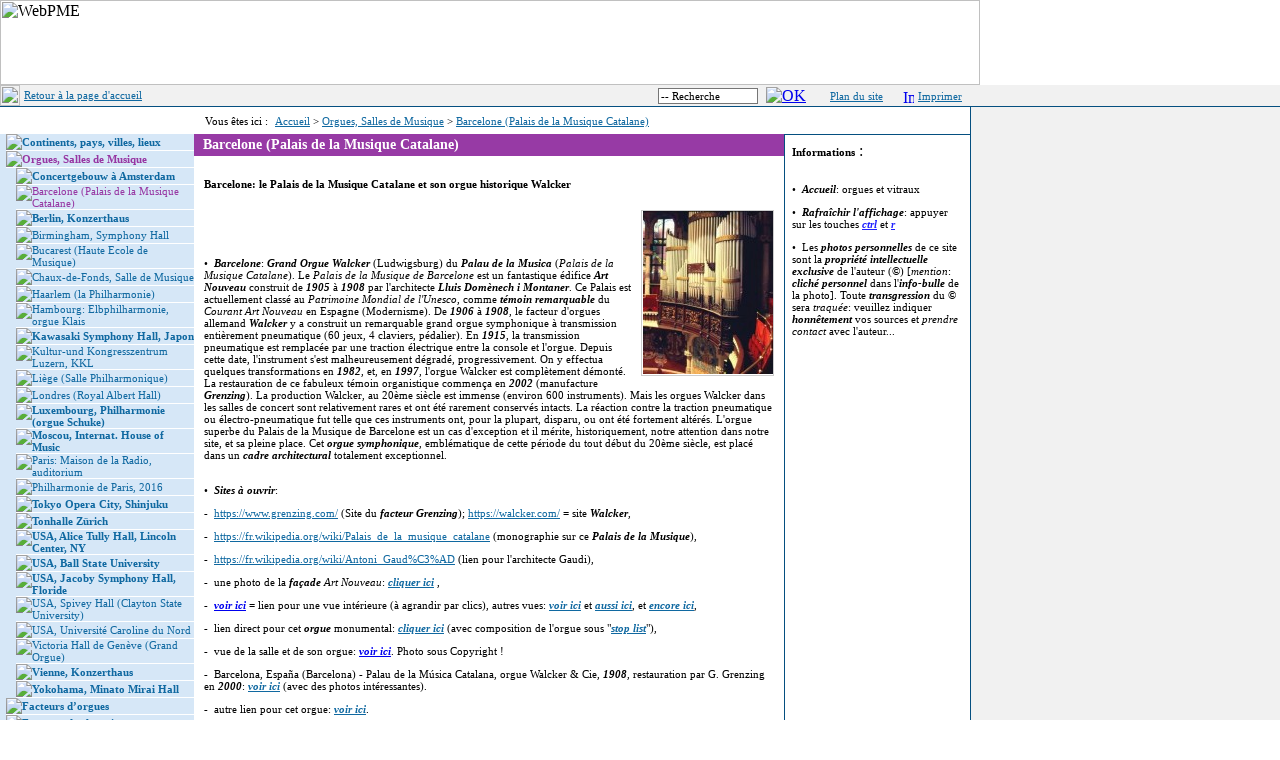

--- FILE ---
content_type: text/html
request_url: https://orgues-et-vitraux.ch/default.asp/2-0-2198-11-6-1/
body_size: 62619
content:

<html>
<head>
<title>Barcelone (Palais de la Musique Catalane) - Orgues, Salles de Musique - FR - orgues-et-vitraux</title>
<meta NAME="description" CONTENT="orgues et vitraux en Suisse et dans le monde vitraux suisses anciens contemporains. Site culturel et consacré aux claviers..
" />
<meta NAME="keywords" CONTENT="Europe, Espagne, Barcelone, orgue, Walcker, Grenzing, Palais, de, la, Musique, Orgues, Salles, monde, USA, Suisse, vitraux, clavecin, clavier, vitrail, art, culture, architecture, facture, intruments, de musique, église, temple, canton, de Neuchâtel, romande, allemande, Berne, Bâle, pays, européens" />
<meta NAME="abstract" CONTENT="orgues et vitraux en Suisse et dans le monde vitraux suisses anciens contemporains. Site culturel et consacré aux claviers..
" />
<meta NAME="language" CONTENT="fr-CH" />
<meta NAME="revisit-after" CONTENT="7 days" />
<meta NAME="date-revision-ddmmyyyy" CONTENT="21012026" />
<meta NAME="robots" CONTENT="" />
<meta NAME="rating" CONTENT="" />
<meta NAME="generator" CONTENT="Direct2Web - www.direct2web.ch">

	
	<SCRIPT TYPE="text/javascript" SRC='/d2w/scripts/d2wform.js'></SCRIPT>
	<SCRIPT TYPE="text/javascript" SRC="/d2w/scripts/filterlist.js"></SCRIPT>
	<SCRIPT TYPE="text/javascript" SRC="/d2w/scripts/highlighting.js"></SCRIPT>
	<SCRIPT TYPE="text/javascript" SRC="/d2w/scripts/spamprotected.js"></SCRIPT>
	<SCRIPT TYPE="text/javascript" SRC="/d2w/scripts/libbrowser.js"></SCRIPT>
   <SCRIPT TYPE="text/javascript" SRC="/d2w/scripts/jquery-1.4.2.min.js"></SCRIPT>
   <!-- SCRIPT TYPE="text/javascript" SRC="https://ajax.googleapis.com/ajax/libs/jquery/1.4.2/jquery.min.js"></SCRIPT -->
	<SCRIPT TYPE="text/javascript" SRC="/d2w/scripts/ajax_captcha.js"></SCRIPT>
<!-- blnUseContentLoader: False-->
	<SCRIPT TYPE="text/javascript" SRC="/d2w/Document/scripts/workflow.js.asp"></SCRIPT>
<link rel="stylesheet" href="/d2w/stylecss.asp" type="text/css">
<link rel="stylesheet" href="/d2w/stylecss_bc.asp" type="text/css">
<link rel="stylesheet" href="/d2w/Includes/ContentLoader/resetContentLoader.css" type="text/css">

<link rel="stylesheet" href="/style.css" type="text/css">
<meta http-equiv="Content-Type" content="text/html; charset=iso-8859-1">
<script language="JavaScript" type="text/JavaScript">
<!--
function MM_openBrWindow(theURL,winName,features) { //v2.0
  window.open(theURL,winName,features);
}

function MM_findObj(n, d) { //v4.01
  var p,i,x;  if(!d) d=document; if((p=n.indexOf("?"))>0&&parent.frames.length) {
    d=parent.frames[n.substring(p+1)].document; n=n.substring(0,p);}
  if(!(x=d[n])&&d.all) x=d.all[n]; for (i=0;!x&&i<d.forms.length;i++) x=d.forms[i][n];
  for(i=0;!x&&d.layers&&i<d.layers.length;i++) x=MM_findObj(n,d.layers[i].document);
  if(!x && d.getElementById) x=d.getElementById(n); return x;
}

function MM_setTextOfTextfield(objName,x,newText) { //v3.0
  var obj = MM_findObj(objName); if (obj) obj.value = newText;
}

function MM_swapImgRestore() { //v3.0
  var i,x,a=document.MM_sr; for(i=0;a&&i<a.length&&(x=a[i])&&x.oSrc;i++) x.src=x.oSrc;
}

function MM_preloadImages() { //v3.0
  var d=document; if(d.images){ if(!d.MM_p) d.MM_p=new Array();
    var i,j=d.MM_p.length,a=MM_preloadImages.arguments; for(i=0; i<a.length; i++)
    if (a[i].indexOf("#")!=0){ d.MM_p[j]=new Image; d.MM_p[j++].src=a[i];}}
}

function MM_swapImage() { //v3.0
  var i,j=0,x,a=MM_swapImage.arguments; document.MM_sr=new Array; for(i=0;i<(a.length-2);i+=3)
   if ((x=MM_findObj(a[i]))!=null){document.MM_sr[j++]=x; if(!x.oSrc) x.oSrc=x.src; x.src=a[i+2];}
}
//-->
</script>
<style type="text/css">
<!--
body {
	margin-left: 0px;
	margin-top: 0px;
	margin-right: 0px;
	margin-bottom: 0px;
}
-->
</style>
<script type="text/javascript">
var gaJsHost = (("https:" == document.location.protocol) ? "https://ssl." : "http://www.");
document.write(unescape("%3Cscript src='" + gaJsHost + "google-analytics.com/ga.js' type='text/javascript'%3E%3C/script%3E"));
</script>
<script async src="https://www.googletagmanager.com/gtag/js?id=G-37HG270Q3N"></script>
<script>
  window.dataLayer = window.dataLayer || [];
  function gtag(){dataLayer.push(arguments);}
  gtag('js', new Date());

  gtag('config', 'G-37HG270Q3N');
</script>
<script language="JavaScript1.2"> 

function ejs_nodroit() 
{ 
alert('Opération non autorisée'); 
return(false); 
} 

document.oncontextmenu = ejs_nodroit; 
</script>
</head>
<body onLoad="MM_preloadImages('/images/btn_ok_over.gif')">
  <table width="100%" border="0" cellspacing="0" cellpadding="0">
    <tr>
      <td height="80" background="/images/bandeau_suite.jpg"><img src="/images/bandeau.jpg" alt="WebPME" width="980" height="85" border="0" usemap="#Map"></td>
    </tr>
</table>
  <table width="100%" border="0" cellpadding="0" cellspacing="0">
    <form action="/d2w/doSearch.asp" method="post"> 
	<tr>
      <td width="615" height="21" align="left" valign="middle" class="cadre-Recherche">
        <img src="/images/spacer.gif" width="20" height="21" align="absmiddle">
        
        <a href="/" class="d2w-titre-5">Retour &agrave; la page d'accueil</a>
        </td>
      <td width="355" height="21" align="right" valign="middle" class="cadre-Recherche">
        <input type="HIDDEN" name="IdCategory" value="16">
        <input type="HIDDEN" name="IdModel" value="7">
        <input type="HIDDEN" name="IdStyle" value="6">
        <input type="HIDDEN" name="Depth" value="0">
        <input type="HIDDEN" name="Url" value="/default.asp">
        <input type="HIDDEN" name="IdVisibility" value="1">
        <input type="HIDDEN" name="Position" value="2">
      <input name="Query" type="text" class='d2w-forminput-4' onFocus="MM_setTextOfTextfield('Query','','')" value="-- Recherche" size="10" border="0">      
      <a href="javascript:document.forms[0].submit()" onMouseOut="MM_swapImgRestore()" onMouseOver="MM_swapImage('OK','','/images/btn_ok_over.gif',1)"><img name="OK" border="0" src="/images/btn_ok_off.gif" alt="OK" hspace="4" align="absmiddle"></a>&nbsp;&nbsp;&nbsp;&nbsp;&nbsp;<a href="/default.asp/2-11-16-0-8-6-0-2-1/" target='_self' class='d2w-titre-5'>Plan du site</a>&nbsp;&nbsp;&nbsp;&nbsp;&nbsp;<a href="javascript:MM_openBrWindow('/print.asp?d2w=2-0-2198-11-6-1','print','menubar=yes,scrollbars=yes,width=600,height=500')"><img src="/images/print.gif" alt="Imprimer" width="11" height="15" border="0" align="absmiddle" lowsrc="Imprimer"></a> <a href="javascript:MM_openBrWindow('/print.asp?d2w=2-0-2198-11-6-1','print','menubar=yes,scrollbars=yes,width=600,height=500')" class="d2w-titre-5">Imprimer</a>&nbsp;&nbsp;</td>
      <td align="right" valign="middle" class="cadre-Recherche">&nbsp;</td>
	</tr>
    </form>
</table>

  <table width="100%" border="0" cellspacing="0" cellpadding="0">
    <tr>
      <td><table width="100%" border="0" cellspacing="0" cellpadding="0">
          <tr>
            <td width="970"><table width="970" border="0" cellspacing="0" cellpadding="0">
                <tr>
                  <td width="205" height="27">&nbsp;</td>
                  <td width="765" height="27" align="left" valign="middle"> <span class='d2w-texte-2'>Vous &ecirc;tes ici :&nbsp;</span>
                      <!--position 0 :  Chemin -->
                      <a href='/' class='d2w-caption-4'>Accueil</a><font class='d2w-caption-4'> > </font><a href='/default.asp/2-0-3-11-6-1/' class='d2w-caption-4'>Orgues, Salles de Musique</a><font class='d2w-caption-4'> > </font><a href='/default.asp/2-0-2198-11-6-1/' class='d2w-caption2-4'>Barcelone (Palais de la Musique Catalane)</a>
                  </td>
                </tr>
              </table>
                <table width="970" border="0" cellspacing="0" cellpadding="0">
                  <tr>
                    <td width="195" align="left" valign="top" class="cadre-gauche">
                      <!--position 1 : Menu -->
                       
  <table cellspacing="0" cellpadding="0" width="194" bgcolor="#d6e7f7" border="0">
    <tbody>
      
<TR>
        
<TD class='d2w-texte-1'><img src="/images/spacer.gif" width="6" border="0" /></TD>

        
<TD class='d2w-texte-1' valign="top"><img src="/images/menu_bullet_close.gif" border="0" /></TD>

        
<TD class='d2w-texte-1' align="left" width="100%"><a href='/default.asp/2-0-2-11-6-1/' target='_self' class='d2w-CustomMenuDD-1'>Continents, pays, villes, lieux</a></TD>

      </TR>

      
<TR>
        
<TD class='d2w-texte-1'><img height="1" src="/images/spacer.gif" width="6" border="0" /></TD>

        
<TD class='d2w-texte-1' bgcolor="#ffffff"><img height="1" src="/images/spacer.gif" width="1" border="0" /></TD>

        
<TD class='d2w-texte-1' bgcolor="#ffffff"><img height="1" src="/images/spacer.gif" width="1" border="0" /></TD>

      </TR>

    </tbody>
  </table> 
  <table cellspacing="0" cellpadding="0" width="194" bgcolor="#d6e7f7" border="0">
    <tbody>
      
<TR>
        
<TD class='d2w-texte-1'><img src="/images/spacer.gif" width="6" border="0" /></TD>

        
<TD class='d2w-texte-1' valign="top"><img src="/images/menu_bullet_open.gif" border="0" /></TD>

        
<TD class='d2w-texte-1' align="left" width="100%"><a href='/default.asp/2-0-3-11-6-1/' target='_self' class='d2w-CustomMenuDA-1'>Orgues, Salles de Musique</a></TD>

      </TR>

      
<TR>
        
<TD class='d2w-texte-1'><img height="1" src="/images/spacer.gif" width="6" border="0" /></TD>

        
<TD class='d2w-texte-1' bgcolor="#ffffff"><img height="1" src="/images/spacer.gif" width="1" border="0" /></TD>

        
<TD class='d2w-texte-1' bgcolor="#ffffff"><img height="1" src="/images/spacer.gif" width="1" border="0" /></TD>

      </TR>

    </tbody>
  </table> 
  <table cellspacing="0" cellpadding="0" width="194" bgcolor="#d6e7f7" border="0">
    <tbody>
      
<TR>
        
<TD class='d2w-texte-1'><img src='/d2w/images/trans.gif' width='10' height='1' border='0'><img src="/images/spacer.gif" width="6" border="0" /></TD>

        
<TD class='d2w-texte-1' valign="top"><img src="/images/menu_bullet_close.gif" border="0" /></TD>

        
<TD class='d2w-texte-1' align="left" width="100%"><a href='/default.asp/2-0-1165-11-6-1/' target='_self' class='d2w-CustomMenuDD-1'>Concertgebouw &#224; Amsterdam</a></TD>

      </TR>

      
<TR>
        
<TD class='d2w-texte-1'><img height="1" src="/images/spacer.gif" width="6" border="0" /></TD>

        
<TD class='d2w-texte-1' bgcolor="#ffffff"><img height="1" src="/images/spacer.gif" width="1" border="0" /></TD>

        
<TD class='d2w-texte-1' bgcolor="#ffffff"><img height="1" src="/images/spacer.gif" width="1" border="0" /></TD>

      </TR>

    </tbody>
  </table> 
  <table cellspacing="0" cellpadding="0" width="194" bgcolor="#d6e7f7" border="0">
    <tbody>
      
<TR>
        
<TD class='d2w-texte-1'><img src='/d2w/images/trans.gif' width='10' height='1' border='0'><img src="/images/spacer.gif" width="6" border="0" /></TD>

        
<TD class='d2w-texte-1' valign="top"><img src="/images/tiret.gif" border="0" /></TD>

        
<TD class='d2w-texte-1' align="left" width="100%"><a href='/default.asp/2-0-2198-11-6-1/' target='_self' class='d2w-CustomMenuIA-1'>Barcelone (Palais de la Musique Catalane)</a></TD>

      </TR>

      
<TR>
        
<TD class='d2w-texte-1'><img height="1" src="/images/spacer.gif" width="6" border="0" /></TD>

        
<TD class='d2w-texte-1' bgcolor="#ffffff"><img height="1" src="/images/spacer.gif" width="1" border="0" /></TD>

        
<TD class='d2w-texte-1' bgcolor="#ffffff"><img height="1" src="/images/spacer.gif" width="1" border="0" /></TD>

      </TR>

    </tbody>
  </table> 
  <table cellspacing="0" cellpadding="0" width="194" bgcolor="#d6e7f7" border="0">
    <tbody>
      
<TR>
        
<TD class='d2w-texte-1'><img src='/d2w/images/trans.gif' width='10' height='1' border='0'><img src="/images/spacer.gif" width="6" border="0" /></TD>

        
<TD class='d2w-texte-1' valign="top"><img src="/images/menu_bullet_close.gif" border="0" /></TD>

        
<TD class='d2w-texte-1' align="left" width="100%"><a href='/default.asp/2-0-1137-11-6-1/' target='_self' class='d2w-CustomMenuDD-1'>Berlin, Konzerthaus</a></TD>

      </TR>

      
<TR>
        
<TD class='d2w-texte-1'><img height="1" src="/images/spacer.gif" width="6" border="0" /></TD>

        
<TD class='d2w-texte-1' bgcolor="#ffffff"><img height="1" src="/images/spacer.gif" width="1" border="0" /></TD>

        
<TD class='d2w-texte-1' bgcolor="#ffffff"><img height="1" src="/images/spacer.gif" width="1" border="0" /></TD>

      </TR>

    </tbody>
  </table> 
  <table cellspacing="0" cellpadding="0" width="194" bgcolor="#d6e7f7" border="0">
    <tbody>
      
<TR>
        
<TD class='d2w-texte-1'><img src='/d2w/images/trans.gif' width='10' height='1' border='0'><img src="/images/spacer.gif" width="6" border="0" /></TD>

        
<TD class='d2w-texte-1' valign="top"><img src="/images/tiret.gif" border="0" /></TD>

        
<TD class='d2w-texte-1' align="left" width="100%"><a href='/default.asp/2-0-2634-11-6-1/' target='_self' class='d2w-CustomMenuID-1'>Birmingham, Symphony Hall</a></TD>

      </TR>

      
<TR>
        
<TD class='d2w-texte-1'><img height="1" src="/images/spacer.gif" width="6" border="0" /></TD>

        
<TD class='d2w-texte-1' bgcolor="#ffffff"><img height="1" src="/images/spacer.gif" width="1" border="0" /></TD>

        
<TD class='d2w-texte-1' bgcolor="#ffffff"><img height="1" src="/images/spacer.gif" width="1" border="0" /></TD>

      </TR>

    </tbody>
  </table> 
  <table cellspacing="0" cellpadding="0" width="194" bgcolor="#d6e7f7" border="0">
    <tbody>
      
<TR>
        
<TD class='d2w-texte-1'><img src='/d2w/images/trans.gif' width='10' height='1' border='0'><img src="/images/spacer.gif" width="6" border="0" /></TD>

        
<TD class='d2w-texte-1' valign="top"><img src="/images/tiret.gif" border="0" /></TD>

        
<TD class='d2w-texte-1' align="left" width="100%"><a href='/default.asp/2-0-2652-11-6-1/' target='_self' class='d2w-CustomMenuID-1'>Bucarest (Haute Ecole de Musique)</a></TD>

      </TR>

      
<TR>
        
<TD class='d2w-texte-1'><img height="1" src="/images/spacer.gif" width="6" border="0" /></TD>

        
<TD class='d2w-texte-1' bgcolor="#ffffff"><img height="1" src="/images/spacer.gif" width="1" border="0" /></TD>

        
<TD class='d2w-texte-1' bgcolor="#ffffff"><img height="1" src="/images/spacer.gif" width="1" border="0" /></TD>

      </TR>

    </tbody>
  </table> 
  <table cellspacing="0" cellpadding="0" width="194" bgcolor="#d6e7f7" border="0">
    <tbody>
      
<TR>
        
<TD class='d2w-texte-1'><img src='/d2w/images/trans.gif' width='10' height='1' border='0'><img src="/images/spacer.gif" width="6" border="0" /></TD>

        
<TD class='d2w-texte-1' valign="top"><img src="/images/tiret.gif" border="0" /></TD>

        
<TD class='d2w-texte-1' align="left" width="100%"><a href='/default.asp/2-0-9-11-6-1/' target='_self' class='d2w-CustomMenuID-1'>Chaux-de-Fonds, Salle de Musique</a></TD>

      </TR>

      
<TR>
        
<TD class='d2w-texte-1'><img height="1" src="/images/spacer.gif" width="6" border="0" /></TD>

        
<TD class='d2w-texte-1' bgcolor="#ffffff"><img height="1" src="/images/spacer.gif" width="1" border="0" /></TD>

        
<TD class='d2w-texte-1' bgcolor="#ffffff"><img height="1" src="/images/spacer.gif" width="1" border="0" /></TD>

      </TR>

    </tbody>
  </table> 
  <table cellspacing="0" cellpadding="0" width="194" bgcolor="#d6e7f7" border="0">
    <tbody>
      
<TR>
        
<TD class='d2w-texte-1'><img src='/d2w/images/trans.gif' width='10' height='1' border='0'><img src="/images/spacer.gif" width="6" border="0" /></TD>

        
<TD class='d2w-texte-1' valign="top"><img src="/images/tiret.gif" border="0" /></TD>

        
<TD class='d2w-texte-1' align="left" width="100%"><a href='/default.asp/2-0-2252-11-6-1/' target='_self' class='d2w-CustomMenuID-1'>Haarlem (la Philharmonie)</a></TD>

      </TR>

      
<TR>
        
<TD class='d2w-texte-1'><img height="1" src="/images/spacer.gif" width="6" border="0" /></TD>

        
<TD class='d2w-texte-1' bgcolor="#ffffff"><img height="1" src="/images/spacer.gif" width="1" border="0" /></TD>

        
<TD class='d2w-texte-1' bgcolor="#ffffff"><img height="1" src="/images/spacer.gif" width="1" border="0" /></TD>

      </TR>

    </tbody>
  </table> 
  <table cellspacing="0" cellpadding="0" width="194" bgcolor="#d6e7f7" border="0">
    <tbody>
      
<TR>
        
<TD class='d2w-texte-1'><img src='/d2w/images/trans.gif' width='10' height='1' border='0'><img src="/images/spacer.gif" width="6" border="0" /></TD>

        
<TD class='d2w-texte-1' valign="top"><img src="/images/tiret.gif" border="0" /></TD>

        
<TD class='d2w-texte-1' align="left" width="100%"><a href='/default.asp/2-0-3710-11-6-1/' target='_self' class='d2w-CustomMenuID-1'>Hambourg: Elbphilharmonie, orgue Klais</a></TD>

      </TR>

      
<TR>
        
<TD class='d2w-texte-1'><img height="1" src="/images/spacer.gif" width="6" border="0" /></TD>

        
<TD class='d2w-texte-1' bgcolor="#ffffff"><img height="1" src="/images/spacer.gif" width="1" border="0" /></TD>

        
<TD class='d2w-texte-1' bgcolor="#ffffff"><img height="1" src="/images/spacer.gif" width="1" border="0" /></TD>

      </TR>

    </tbody>
  </table> 
  <table cellspacing="0" cellpadding="0" width="194" bgcolor="#d6e7f7" border="0">
    <tbody>
      
<TR>
        
<TD class='d2w-texte-1'><img src='/d2w/images/trans.gif' width='10' height='1' border='0'><img src="/images/spacer.gif" width="6" border="0" /></TD>

        
<TD class='d2w-texte-1' valign="top"><img src="/images/menu_bullet_close.gif" border="0" /></TD>

        
<TD class='d2w-texte-1' align="left" width="100%"><a href='/default.asp/2-0-1133-11-6-1/' target='_self' class='d2w-CustomMenuDD-1'>Kawasaki Symphony Hall, Japon</a></TD>

      </TR>

      
<TR>
        
<TD class='d2w-texte-1'><img height="1" src="/images/spacer.gif" width="6" border="0" /></TD>

        
<TD class='d2w-texte-1' bgcolor="#ffffff"><img height="1" src="/images/spacer.gif" width="1" border="0" /></TD>

        
<TD class='d2w-texte-1' bgcolor="#ffffff"><img height="1" src="/images/spacer.gif" width="1" border="0" /></TD>

      </TR>

    </tbody>
  </table> 
  <table cellspacing="0" cellpadding="0" width="194" bgcolor="#d6e7f7" border="0">
    <tbody>
      
<TR>
        
<TD class='d2w-texte-1'><img src='/d2w/images/trans.gif' width='10' height='1' border='0'><img src="/images/spacer.gif" width="6" border="0" /></TD>

        
<TD class='d2w-texte-1' valign="top"><img src="/images/tiret.gif" border="0" /></TD>

        
<TD class='d2w-texte-1' align="left" width="100%"><a href='/default.asp/2-0-3719-11-6-1/' target='_self' class='d2w-CustomMenuID-1'>Kultur-und Kongresszentrum Luzern, KKL</a></TD>

      </TR>

      
<TR>
        
<TD class='d2w-texte-1'><img height="1" src="/images/spacer.gif" width="6" border="0" /></TD>

        
<TD class='d2w-texte-1' bgcolor="#ffffff"><img height="1" src="/images/spacer.gif" width="1" border="0" /></TD>

        
<TD class='d2w-texte-1' bgcolor="#ffffff"><img height="1" src="/images/spacer.gif" width="1" border="0" /></TD>

      </TR>

    </tbody>
  </table> 
  <table cellspacing="0" cellpadding="0" width="194" bgcolor="#d6e7f7" border="0">
    <tbody>
      
<TR>
        
<TD class='d2w-texte-1'><img src='/d2w/images/trans.gif' width='10' height='1' border='0'><img src="/images/spacer.gif" width="6" border="0" /></TD>

        
<TD class='d2w-texte-1' valign="top"><img src="/images/tiret.gif" border="0" /></TD>

        
<TD class='d2w-texte-1' align="left" width="100%"><a href='/default.asp/2-0-2947-11-6-1/' target='_self' class='d2w-CustomMenuID-1'>Li&#232;ge (Salle Philharmonique)</a></TD>

      </TR>

      
<TR>
        
<TD class='d2w-texte-1'><img height="1" src="/images/spacer.gif" width="6" border="0" /></TD>

        
<TD class='d2w-texte-1' bgcolor="#ffffff"><img height="1" src="/images/spacer.gif" width="1" border="0" /></TD>

        
<TD class='d2w-texte-1' bgcolor="#ffffff"><img height="1" src="/images/spacer.gif" width="1" border="0" /></TD>

      </TR>

    </tbody>
  </table> 
  <table cellspacing="0" cellpadding="0" width="194" bgcolor="#d6e7f7" border="0">
    <tbody>
      
<TR>
        
<TD class='d2w-texte-1'><img src='/d2w/images/trans.gif' width='10' height='1' border='0'><img src="/images/spacer.gif" width="6" border="0" /></TD>

        
<TD class='d2w-texte-1' valign="top"><img src="/images/tiret.gif" border="0" /></TD>

        
<TD class='d2w-texte-1' align="left" width="100%"><a href='/default.asp/2-0-2653-11-6-1/' target='_self' class='d2w-CustomMenuID-1'>Londres (Royal Albert Hall)</a></TD>

      </TR>

      
<TR>
        
<TD class='d2w-texte-1'><img height="1" src="/images/spacer.gif" width="6" border="0" /></TD>

        
<TD class='d2w-texte-1' bgcolor="#ffffff"><img height="1" src="/images/spacer.gif" width="1" border="0" /></TD>

        
<TD class='d2w-texte-1' bgcolor="#ffffff"><img height="1" src="/images/spacer.gif" width="1" border="0" /></TD>

      </TR>

    </tbody>
  </table> 
  <table cellspacing="0" cellpadding="0" width="194" bgcolor="#d6e7f7" border="0">
    <tbody>
      
<TR>
        
<TD class='d2w-texte-1'><img src='/d2w/images/trans.gif' width='10' height='1' border='0'><img src="/images/spacer.gif" width="6" border="0" /></TD>

        
<TD class='d2w-texte-1' valign="top"><img src="/images/menu_bullet_close.gif" border="0" /></TD>

        
<TD class='d2w-texte-1' align="left" width="100%"><a href='/default.asp/2-0-1155-11-6-1/' target='_self' class='d2w-CustomMenuDD-1'>Luxembourg, Philharmonie (orgue Schuke)</a></TD>

      </TR>

      
<TR>
        
<TD class='d2w-texte-1'><img height="1" src="/images/spacer.gif" width="6" border="0" /></TD>

        
<TD class='d2w-texte-1' bgcolor="#ffffff"><img height="1" src="/images/spacer.gif" width="1" border="0" /></TD>

        
<TD class='d2w-texte-1' bgcolor="#ffffff"><img height="1" src="/images/spacer.gif" width="1" border="0" /></TD>

      </TR>

    </tbody>
  </table> 
  <table cellspacing="0" cellpadding="0" width="194" bgcolor="#d6e7f7" border="0">
    <tbody>
      
<TR>
        
<TD class='d2w-texte-1'><img src='/d2w/images/trans.gif' width='10' height='1' border='0'><img src="/images/spacer.gif" width="6" border="0" /></TD>

        
<TD class='d2w-texte-1' valign="top"><img src="/images/menu_bullet_close.gif" border="0" /></TD>

        
<TD class='d2w-texte-1' align="left" width="100%"><a href='/default.asp/2-0-1171-11-6-1/' target='_self' class='d2w-CustomMenuDD-1'>Moscou, Internat. House of Music</a></TD>

      </TR>

      
<TR>
        
<TD class='d2w-texte-1'><img height="1" src="/images/spacer.gif" width="6" border="0" /></TD>

        
<TD class='d2w-texte-1' bgcolor="#ffffff"><img height="1" src="/images/spacer.gif" width="1" border="0" /></TD>

        
<TD class='d2w-texte-1' bgcolor="#ffffff"><img height="1" src="/images/spacer.gif" width="1" border="0" /></TD>

      </TR>

    </tbody>
  </table> 
  <table cellspacing="0" cellpadding="0" width="194" bgcolor="#d6e7f7" border="0">
    <tbody>
      
<TR>
        
<TD class='d2w-texte-1'><img src='/d2w/images/trans.gif' width='10' height='1' border='0'><img src="/images/spacer.gif" width="6" border="0" /></TD>

        
<TD class='d2w-texte-1' valign="top"><img src="/images/tiret.gif" border="0" /></TD>

        
<TD class='d2w-texte-1' align="left" width="100%"><a href='/default.asp/2-0-3711-11-6-1/' target='_self' class='d2w-CustomMenuID-1'>Paris: Maison de la Radio, auditorium</a></TD>

      </TR>

      
<TR>
        
<TD class='d2w-texte-1'><img height="1" src="/images/spacer.gif" width="6" border="0" /></TD>

        
<TD class='d2w-texte-1' bgcolor="#ffffff"><img height="1" src="/images/spacer.gif" width="1" border="0" /></TD>

        
<TD class='d2w-texte-1' bgcolor="#ffffff"><img height="1" src="/images/spacer.gif" width="1" border="0" /></TD>

      </TR>

    </tbody>
  </table> 
  <table cellspacing="0" cellpadding="0" width="194" bgcolor="#d6e7f7" border="0">
    <tbody>
      
<TR>
        
<TD class='d2w-texte-1'><img src='/d2w/images/trans.gif' width='10' height='1' border='0'><img src="/images/spacer.gif" width="6" border="0" /></TD>

        
<TD class='d2w-texte-1' valign="top"><img src="/images/tiret.gif" border="0" /></TD>

        
<TD class='d2w-texte-1' align="left" width="100%"><a href='/default.asp/2-0-3704-11-6-1/' target='_self' class='d2w-CustomMenuID-1'>Philharmonie de Paris, 2016</a></TD>

      </TR>

      
<TR>
        
<TD class='d2w-texte-1'><img height="1" src="/images/spacer.gif" width="6" border="0" /></TD>

        
<TD class='d2w-texte-1' bgcolor="#ffffff"><img height="1" src="/images/spacer.gif" width="1" border="0" /></TD>

        
<TD class='d2w-texte-1' bgcolor="#ffffff"><img height="1" src="/images/spacer.gif" width="1" border="0" /></TD>

      </TR>

    </tbody>
  </table> 
  <table cellspacing="0" cellpadding="0" width="194" bgcolor="#d6e7f7" border="0">
    <tbody>
      
<TR>
        
<TD class='d2w-texte-1'><img src='/d2w/images/trans.gif' width='10' height='1' border='0'><img src="/images/spacer.gif" width="6" border="0" /></TD>

        
<TD class='d2w-texte-1' valign="top"><img src="/images/menu_bullet_close.gif" border="0" /></TD>

        
<TD class='d2w-texte-1' align="left" width="100%"><a href='/default.asp/2-0-1151-11-6-1/' target='_self' class='d2w-CustomMenuDD-1'>Tokyo Opera City, Shinjuku</a></TD>

      </TR>

      
<TR>
        
<TD class='d2w-texte-1'><img height="1" src="/images/spacer.gif" width="6" border="0" /></TD>

        
<TD class='d2w-texte-1' bgcolor="#ffffff"><img height="1" src="/images/spacer.gif" width="1" border="0" /></TD>

        
<TD class='d2w-texte-1' bgcolor="#ffffff"><img height="1" src="/images/spacer.gif" width="1" border="0" /></TD>

      </TR>

    </tbody>
  </table> 
  <table cellspacing="0" cellpadding="0" width="194" bgcolor="#d6e7f7" border="0">
    <tbody>
      
<TR>
        
<TD class='d2w-texte-1'><img src='/d2w/images/trans.gif' width='10' height='1' border='0'><img src="/images/spacer.gif" width="6" border="0" /></TD>

        
<TD class='d2w-texte-1' valign="top"><img src="/images/menu_bullet_close.gif" border="0" /></TD>

        
<TD class='d2w-texte-1' align="left" width="100%"><a href='/default.asp/2-0-10-6-6-1/' target='_self' class='d2w-CustomMenuDD-1'>Tonhalle Z&#252;rich</a></TD>

      </TR>

      
<TR>
        
<TD class='d2w-texte-1'><img height="1" src="/images/spacer.gif" width="6" border="0" /></TD>

        
<TD class='d2w-texte-1' bgcolor="#ffffff"><img height="1" src="/images/spacer.gif" width="1" border="0" /></TD>

        
<TD class='d2w-texte-1' bgcolor="#ffffff"><img height="1" src="/images/spacer.gif" width="1" border="0" /></TD>

      </TR>

    </tbody>
  </table> 
  <table cellspacing="0" cellpadding="0" width="194" bgcolor="#d6e7f7" border="0">
    <tbody>
      
<TR>
        
<TD class='d2w-texte-1'><img src='/d2w/images/trans.gif' width='10' height='1' border='0'><img src="/images/spacer.gif" width="6" border="0" /></TD>

        
<TD class='d2w-texte-1' valign="top"><img src="/images/menu_bullet_close.gif" border="0" /></TD>

        
<TD class='d2w-texte-1' align="left" width="100%"><a href='/default.asp/2-0-1144-11-6-1/' target='_self' class='d2w-CustomMenuDD-1'>USA, Alice Tully Hall, Lincoln Center, NY</a></TD>

      </TR>

      
<TR>
        
<TD class='d2w-texte-1'><img height="1" src="/images/spacer.gif" width="6" border="0" /></TD>

        
<TD class='d2w-texte-1' bgcolor="#ffffff"><img height="1" src="/images/spacer.gif" width="1" border="0" /></TD>

        
<TD class='d2w-texte-1' bgcolor="#ffffff"><img height="1" src="/images/spacer.gif" width="1" border="0" /></TD>

      </TR>

    </tbody>
  </table> 
  <table cellspacing="0" cellpadding="0" width="194" bgcolor="#d6e7f7" border="0">
    <tbody>
      
<TR>
        
<TD class='d2w-texte-1'><img src='/d2w/images/trans.gif' width='10' height='1' border='0'><img src="/images/spacer.gif" width="6" border="0" /></TD>

        
<TD class='d2w-texte-1' valign="top"><img src="/images/menu_bullet_close.gif" border="0" /></TD>

        
<TD class='d2w-texte-1' align="left" width="100%"><a href='/default.asp/2-0-1173-11-6-1/' target='_self' class='d2w-CustomMenuDD-1'>USA, Ball State University</a></TD>

      </TR>

      
<TR>
        
<TD class='d2w-texte-1'><img height="1" src="/images/spacer.gif" width="6" border="0" /></TD>

        
<TD class='d2w-texte-1' bgcolor="#ffffff"><img height="1" src="/images/spacer.gif" width="1" border="0" /></TD>

        
<TD class='d2w-texte-1' bgcolor="#ffffff"><img height="1" src="/images/spacer.gif" width="1" border="0" /></TD>

      </TR>

    </tbody>
  </table> 
  <table cellspacing="0" cellpadding="0" width="194" bgcolor="#d6e7f7" border="0">
    <tbody>
      
<TR>
        
<TD class='d2w-texte-1'><img src='/d2w/images/trans.gif' width='10' height='1' border='0'><img src="/images/spacer.gif" width="6" border="0" /></TD>

        
<TD class='d2w-texte-1' valign="top"><img src="/images/menu_bullet_close.gif" border="0" /></TD>

        
<TD class='d2w-texte-1' align="left" width="100%"><a href='/default.asp/2-0-1142-11-6-1/' target='_self' class='d2w-CustomMenuDD-1'>USA, Jacoby Symphony Hall, Floride</a></TD>

      </TR>

      
<TR>
        
<TD class='d2w-texte-1'><img height="1" src="/images/spacer.gif" width="6" border="0" /></TD>

        
<TD class='d2w-texte-1' bgcolor="#ffffff"><img height="1" src="/images/spacer.gif" width="1" border="0" /></TD>

        
<TD class='d2w-texte-1' bgcolor="#ffffff"><img height="1" src="/images/spacer.gif" width="1" border="0" /></TD>

      </TR>

    </tbody>
  </table> 
  <table cellspacing="0" cellpadding="0" width="194" bgcolor="#d6e7f7" border="0">
    <tbody>
      
<TR>
        
<TD class='d2w-texte-1'><img src='/d2w/images/trans.gif' width='10' height='1' border='0'><img src="/images/spacer.gif" width="6" border="0" /></TD>

        
<TD class='d2w-texte-1' valign="top"><img src="/images/tiret.gif" border="0" /></TD>

        
<TD class='d2w-texte-1' align="left" width="100%"><a href='/default.asp/2-0-2391-11-6-1/' target='_self' class='d2w-CustomMenuID-1'>USA, Spivey Hall (Clayton State University)</a></TD>

      </TR>

      
<TR>
        
<TD class='d2w-texte-1'><img height="1" src="/images/spacer.gif" width="6" border="0" /></TD>

        
<TD class='d2w-texte-1' bgcolor="#ffffff"><img height="1" src="/images/spacer.gif" width="1" border="0" /></TD>

        
<TD class='d2w-texte-1' bgcolor="#ffffff"><img height="1" src="/images/spacer.gif" width="1" border="0" /></TD>

      </TR>

    </tbody>
  </table> 
  <table cellspacing="0" cellpadding="0" width="194" bgcolor="#d6e7f7" border="0">
    <tbody>
      
<TR>
        
<TD class='d2w-texte-1'><img src='/d2w/images/trans.gif' width='10' height='1' border='0'><img src="/images/spacer.gif" width="6" border="0" /></TD>

        
<TD class='d2w-texte-1' valign="top"><img src="/images/tiret.gif" border="0" /></TD>

        
<TD class='d2w-texte-1' align="left" width="100%"><a href='/default.asp/2-0-1150-11-6-1/' target='_self' class='d2w-CustomMenuID-1'>USA, Universit&#233; Caroline du Nord</a></TD>

      </TR>

      
<TR>
        
<TD class='d2w-texte-1'><img height="1" src="/images/spacer.gif" width="6" border="0" /></TD>

        
<TD class='d2w-texte-1' bgcolor="#ffffff"><img height="1" src="/images/spacer.gif" width="1" border="0" /></TD>

        
<TD class='d2w-texte-1' bgcolor="#ffffff"><img height="1" src="/images/spacer.gif" width="1" border="0" /></TD>

      </TR>

    </tbody>
  </table> 
  <table cellspacing="0" cellpadding="0" width="194" bgcolor="#d6e7f7" border="0">
    <tbody>
      
<TR>
        
<TD class='d2w-texte-1'><img src='/d2w/images/trans.gif' width='10' height='1' border='0'><img src="/images/spacer.gif" width="6" border="0" /></TD>

        
<TD class='d2w-texte-1' valign="top"><img src="/images/tiret.gif" border="0" /></TD>

        
<TD class='d2w-texte-1' align="left" width="100%"><a href='/default.asp/2-0-2248-11-6-1/' target='_self' class='d2w-CustomMenuID-1'>Victoria Hall de Gen&#232;ve (Grand Orgue)</a></TD>

      </TR>

      
<TR>
        
<TD class='d2w-texte-1'><img height="1" src="/images/spacer.gif" width="6" border="0" /></TD>

        
<TD class='d2w-texte-1' bgcolor="#ffffff"><img height="1" src="/images/spacer.gif" width="1" border="0" /></TD>

        
<TD class='d2w-texte-1' bgcolor="#ffffff"><img height="1" src="/images/spacer.gif" width="1" border="0" /></TD>

      </TR>

    </tbody>
  </table> 
  <table cellspacing="0" cellpadding="0" width="194" bgcolor="#d6e7f7" border="0">
    <tbody>
      
<TR>
        
<TD class='d2w-texte-1'><img src='/d2w/images/trans.gif' width='10' height='1' border='0'><img src="/images/spacer.gif" width="6" border="0" /></TD>

        
<TD class='d2w-texte-1' valign="top"><img src="/images/menu_bullet_close.gif" border="0" /></TD>

        
<TD class='d2w-texte-1' align="left" width="100%"><a href='/default.asp/2-0-1125-11-6-1/' target='_self' class='d2w-CustomMenuDD-1'>Vienne, Konzerthaus</a></TD>

      </TR>

      
<TR>
        
<TD class='d2w-texte-1'><img height="1" src="/images/spacer.gif" width="6" border="0" /></TD>

        
<TD class='d2w-texte-1' bgcolor="#ffffff"><img height="1" src="/images/spacer.gif" width="1" border="0" /></TD>

        
<TD class='d2w-texte-1' bgcolor="#ffffff"><img height="1" src="/images/spacer.gif" width="1" border="0" /></TD>

      </TR>

    </tbody>
  </table> 
  <table cellspacing="0" cellpadding="0" width="194" bgcolor="#d6e7f7" border="0">
    <tbody>
      
<TR>
        
<TD class='d2w-texte-1'><img src='/d2w/images/trans.gif' width='10' height='1' border='0'><img src="/images/spacer.gif" width="6" border="0" /></TD>

        
<TD class='d2w-texte-1' valign="top"><img src="/images/menu_bullet_close.gif" border="0" /></TD>

        
<TD class='d2w-texte-1' align="left" width="100%"><a href='/default.asp/2-0-1139-11-6-1/' target='_self' class='d2w-CustomMenuDD-1'>Yokohama, Minato Mirai Hall</a></TD>

      </TR>

      
<TR>
        
<TD class='d2w-texte-1'><img height="1" src="/images/spacer.gif" width="6" border="0" /></TD>

        
<TD class='d2w-texte-1' bgcolor="#ffffff"><img height="1" src="/images/spacer.gif" width="1" border="0" /></TD>

        
<TD class='d2w-texte-1' bgcolor="#ffffff"><img height="1" src="/images/spacer.gif" width="1" border="0" /></TD>

      </TR>

    </tbody>
  </table> 
  <table cellspacing="0" cellpadding="0" width="194" bgcolor="#d6e7f7" border="0">
    <tbody>
      
<TR>
        
<TD class='d2w-texte-1'><img src="/images/spacer.gif" width="6" border="0" /></TD>

        
<TD class='d2w-texte-1' valign="top"><img src="/images/menu_bullet_close.gif" border="0" /></TD>

        
<TD class='d2w-texte-1' align="left" width="100%"><a href='/default.asp/2-0-4-11-6-1/' target='_self' class='d2w-CustomMenuDD-1'>Facteurs d&#146;orgues</a></TD>

      </TR>

      
<TR>
        
<TD class='d2w-texte-1'><img height="1" src="/images/spacer.gif" width="6" border="0" /></TD>

        
<TD class='d2w-texte-1' bgcolor="#ffffff"><img height="1" src="/images/spacer.gif" width="1" border="0" /></TD>

        
<TD class='d2w-texte-1' bgcolor="#ffffff"><img height="1" src="/images/spacer.gif" width="1" border="0" /></TD>

      </TR>

    </tbody>
  </table> 
  <table cellspacing="0" cellpadding="0" width="194" bgcolor="#d6e7f7" border="0">
    <tbody>
      
<TR>
        
<TD class='d2w-texte-1'><img src="/images/spacer.gif" width="6" border="0" /></TD>

        
<TD class='d2w-texte-1' valign="top"><img src="/images/menu_bullet_close.gif" border="0" /></TD>

        
<TD class='d2w-texte-1' align="left" width="100%"><a href='/default.asp/2-0-5-11-6-1/' target='_self' class='d2w-CustomMenuDD-1'>Facteurs de clavecins</a></TD>

      </TR>

      
<TR>
        
<TD class='d2w-texte-1'><img height="1" src="/images/spacer.gif" width="6" border="0" /></TD>

        
<TD class='d2w-texte-1' bgcolor="#ffffff"><img height="1" src="/images/spacer.gif" width="1" border="0" /></TD>

        
<TD class='d2w-texte-1' bgcolor="#ffffff"><img height="1" src="/images/spacer.gif" width="1" border="0" /></TD>

      </TR>

    </tbody>
  </table> 
  <table cellspacing="0" cellpadding="0" width="194" bgcolor="#d6e7f7" border="0">
    <tbody>
      
<TR>
        
<TD class='d2w-texte-1'><img src="/images/spacer.gif" width="6" border="0" /></TD>

        
<TD class='d2w-texte-1' valign="top"><img src="/images/menu_bullet_close.gif" border="0" /></TD>

        
<TD class='d2w-texte-1' align="left" width="100%"><a href='/default.asp/2-0-6-11-6-1/' target='_self' class='d2w-CustomMenuDD-1'>Compositeurs (orgue)</a></TD>

      </TR>

      
<TR>
        
<TD class='d2w-texte-1'><img height="1" src="/images/spacer.gif" width="6" border="0" /></TD>

        
<TD class='d2w-texte-1' bgcolor="#ffffff"><img height="1" src="/images/spacer.gif" width="1" border="0" /></TD>

        
<TD class='d2w-texte-1' bgcolor="#ffffff"><img height="1" src="/images/spacer.gif" width="1" border="0" /></TD>

      </TR>

    </tbody>
  </table> 
  <table cellspacing="0" cellpadding="0" width="194" bgcolor="#d6e7f7" border="0">
    <tbody>
      
<TR>
        
<TD class='d2w-texte-1'><img src="/images/spacer.gif" width="6" border="0" /></TD>

        
<TD class='d2w-texte-1' valign="top"><img src="/images/menu_bullet_close.gif" border="0" /></TD>

        
<TD class='d2w-texte-1' align="left" width="100%"><a href='/default.asp/2-0-2029-11-6-1/' target='_self' class='d2w-CustomMenuDD-1'>Compositeurs (divers)</a></TD>

      </TR>

      
<TR>
        
<TD class='d2w-texte-1'><img height="1" src="/images/spacer.gif" width="6" border="0" /></TD>

        
<TD class='d2w-texte-1' bgcolor="#ffffff"><img height="1" src="/images/spacer.gif" width="1" border="0" /></TD>

        
<TD class='d2w-texte-1' bgcolor="#ffffff"><img height="1" src="/images/spacer.gif" width="1" border="0" /></TD>

      </TR>

    </tbody>
  </table> 
  <table cellspacing="0" cellpadding="0" width="194" bgcolor="#d6e7f7" border="0">
    <tbody>
      
<TR>
        
<TD class='d2w-texte-1'><img src="/images/spacer.gif" width="6" border="0" /></TD>

        
<TD class='d2w-texte-1' valign="top"><img src="/images/menu_bullet_close.gif" border="0" /></TD>

        
<TD class='d2w-texte-1' align="left" width="100%"><a href='/default.asp/2-0-7-11-6-1/' target='_self' class='d2w-CustomMenuDD-1'>Clavecins</a></TD>

      </TR>

      
<TR>
        
<TD class='d2w-texte-1'><img height="1" src="/images/spacer.gif" width="6" border="0" /></TD>

        
<TD class='d2w-texte-1' bgcolor="#ffffff"><img height="1" src="/images/spacer.gif" width="1" border="0" /></TD>

        
<TD class='d2w-texte-1' bgcolor="#ffffff"><img height="1" src="/images/spacer.gif" width="1" border="0" /></TD>

      </TR>

    </tbody>
  </table> 
  <table cellspacing="0" cellpadding="0" width="194" bgcolor="#d6e7f7" border="0">
    <tbody>
      
<TR>
        
<TD class='d2w-texte-1'><img src="/images/spacer.gif" width="6" border="0" /></TD>

        
<TD class='d2w-texte-1' valign="top"><img src="/images/menu_bullet_close.gif" border="0" /></TD>

        
<TD class='d2w-texte-1' align="left" width="100%"><a href='/default.asp/2-0-108-11-6-1/' target='_self' class='d2w-CustomMenuDD-1'>Orgues</a></TD>

      </TR>

      
<TR>
        
<TD class='d2w-texte-1'><img height="1" src="/images/spacer.gif" width="6" border="0" /></TD>

        
<TD class='d2w-texte-1' bgcolor="#ffffff"><img height="1" src="/images/spacer.gif" width="1" border="0" /></TD>

        
<TD class='d2w-texte-1' bgcolor="#ffffff"><img height="1" src="/images/spacer.gif" width="1" border="0" /></TD>

      </TR>

    </tbody>
  </table> 
  <table cellspacing="0" cellpadding="0" width="194" bgcolor="#d6e7f7" border="0">
    <tbody>
      
<TR>
        
<TD class='d2w-texte-1'><img src="/images/spacer.gif" width="6" border="0" /></TD>

        
<TD class='d2w-texte-1' valign="top"><img src="/images/menu_bullet_close.gif" border="0" /></TD>

        
<TD class='d2w-texte-1' align="left" width="100%"><a href='/default.asp/2-0-112-11-6-1/' target='_self' class='d2w-CustomMenuDD-1'>Autres instruments</a></TD>

      </TR>

      
<TR>
        
<TD class='d2w-texte-1'><img height="1" src="/images/spacer.gif" width="6" border="0" /></TD>

        
<TD class='d2w-texte-1' bgcolor="#ffffff"><img height="1" src="/images/spacer.gif" width="1" border="0" /></TD>

        
<TD class='d2w-texte-1' bgcolor="#ffffff"><img height="1" src="/images/spacer.gif" width="1" border="0" /></TD>

      </TR>

    </tbody>
  </table> 
  <table cellspacing="0" cellpadding="0" width="194" bgcolor="#d6e7f7" border="0">
    <tbody>
      
<TR>
        
<TD class='d2w-texte-1'><img src="/images/spacer.gif" width="6" border="0" /></TD>

        
<TD class='d2w-texte-1' valign="top"><img src="/images/menu_bullet_close.gif" border="0" /></TD>

        
<TD class='d2w-texte-1' align="left" width="100%"><a href='/default.asp/2-0-115-11-6-1/' target='_self' class='d2w-CustomMenuDD-1'>Musique (terminologie)</a></TD>

      </TR>

      
<TR>
        
<TD class='d2w-texte-1'><img height="1" src="/images/spacer.gif" width="6" border="0" /></TD>

        
<TD class='d2w-texte-1' bgcolor="#ffffff"><img height="1" src="/images/spacer.gif" width="1" border="0" /></TD>

        
<TD class='d2w-texte-1' bgcolor="#ffffff"><img height="1" src="/images/spacer.gif" width="1" border="0" /></TD>

      </TR>

    </tbody>
  </table> 
  <table cellspacing="0" cellpadding="0" width="194" bgcolor="#d6e7f7" border="0">
    <tbody>
      
<TR>
        
<TD class='d2w-texte-1'><img src="/images/spacer.gif" width="6" border="0" /></TD>

        
<TD class='d2w-texte-1' valign="top"><img src="/images/menu_bullet_close.gif" border="0" /></TD>

        
<TD class='d2w-texte-1' align="left" width="100%"><a href='/default.asp/2-0-118-11-6-1/' target='_self' class='d2w-CustomMenuDD-1'>Architecture locale (Chaux-de-Fonds, et environs)</a></TD>

      </TR>

      
<TR>
        
<TD class='d2w-texte-1'><img height="1" src="/images/spacer.gif" width="6" border="0" /></TD>

        
<TD class='d2w-texte-1' bgcolor="#ffffff"><img height="1" src="/images/spacer.gif" width="1" border="0" /></TD>

        
<TD class='d2w-texte-1' bgcolor="#ffffff"><img height="1" src="/images/spacer.gif" width="1" border="0" /></TD>

      </TR>

    </tbody>
  </table> 
  <table cellspacing="0" cellpadding="0" width="194" bgcolor="#d6e7f7" border="0">
    <tbody>
      
<TR>
        
<TD class='d2w-texte-1'><img src="/images/spacer.gif" width="6" border="0" /></TD>

        
<TD class='d2w-texte-1' valign="top"><img src="/images/menu_bullet_close.gif" border="0" /></TD>

        
<TD class='d2w-texte-1' align="left" width="100%"><a href='/default.asp/2-0-129-11-6-1/' target='_self' class='d2w-CustomMenuDD-1'>Art du Vitrail</a></TD>

      </TR>

      
<TR>
        
<TD class='d2w-texte-1'><img height="1" src="/images/spacer.gif" width="6" border="0" /></TD>

        
<TD class='d2w-texte-1' bgcolor="#ffffff"><img height="1" src="/images/spacer.gif" width="1" border="0" /></TD>

        
<TD class='d2w-texte-1' bgcolor="#ffffff"><img height="1" src="/images/spacer.gif" width="1" border="0" /></TD>

      </TR>

    </tbody>
  </table> 
  <table cellspacing="0" cellpadding="0" width="194" bgcolor="#d6e7f7" border="0">
    <tbody>
      
<TR>
        
<TD class='d2w-texte-1'><img src="/images/spacer.gif" width="6" border="0" /></TD>

        
<TD class='d2w-texte-1' valign="top"><img src="/images/menu_bullet_close.gif" border="0" /></TD>

        
<TD class='d2w-texte-1' align="left" width="100%"><a href='/default.asp/2-0-132-11-6-1/' target='_self' class='d2w-CustomMenuDD-1'>Interpr&#232;tes (orgue)</a></TD>

      </TR>

      
<TR>
        
<TD class='d2w-texte-1'><img height="1" src="/images/spacer.gif" width="6" border="0" /></TD>

        
<TD class='d2w-texte-1' bgcolor="#ffffff"><img height="1" src="/images/spacer.gif" width="1" border="0" /></TD>

        
<TD class='d2w-texte-1' bgcolor="#ffffff"><img height="1" src="/images/spacer.gif" width="1" border="0" /></TD>

      </TR>

    </tbody>
  </table> 
  <table cellspacing="0" cellpadding="0" width="194" bgcolor="#d6e7f7" border="0">
    <tbody>
      
<TR>
        
<TD class='d2w-texte-1'><img src="/images/spacer.gif" width="6" border="0" /></TD>

        
<TD class='d2w-texte-1' valign="top"><img src="/images/menu_bullet_close.gif" border="0" /></TD>

        
<TD class='d2w-texte-1' align="left" width="100%"><a href='/default.asp/2-0-2066-11-6-1/' target='_self' class='d2w-CustomMenuDD-1'>Autres interpr&#232;tes div.</a></TD>

      </TR>

      
<TR>
        
<TD class='d2w-texte-1'><img height="1" src="/images/spacer.gif" width="6" border="0" /></TD>

        
<TD class='d2w-texte-1' bgcolor="#ffffff"><img height="1" src="/images/spacer.gif" width="1" border="0" /></TD>

        
<TD class='d2w-texte-1' bgcolor="#ffffff"><img height="1" src="/images/spacer.gif" width="1" border="0" /></TD>

      </TR>

    </tbody>
  </table> 
  <table cellspacing="0" cellpadding="0" width="194" bgcolor="#d6e7f7" border="0">
    <tbody>
      
<TR>
        
<TD class='d2w-texte-1'><img src="/images/spacer.gif" width="6" border="0" /></TD>

        
<TD class='d2w-texte-1' valign="top"><img src="/images/menu_bullet_close.gif" border="0" /></TD>

        
<TD class='d2w-texte-1' align="left" width="100%"><a href='/default.asp/2-0-2971-11-6-1/' target='_self' class='d2w-CustomMenuDD-1'>Interpr&#232;tes (tous instruments)</a></TD>

      </TR>

      
<TR>
        
<TD class='d2w-texte-1'><img height="1" src="/images/spacer.gif" width="6" border="0" /></TD>

        
<TD class='d2w-texte-1' bgcolor="#ffffff"><img height="1" src="/images/spacer.gif" width="1" border="0" /></TD>

        
<TD class='d2w-texte-1' bgcolor="#ffffff"><img height="1" src="/images/spacer.gif" width="1" border="0" /></TD>

      </TR>

    </tbody>
  </table> 
  <table cellspacing="0" cellpadding="0" width="194" bgcolor="#d6e7f7" border="0">
    <tbody>
      
<TR>
        
<TD class='d2w-texte-1'><img src="/images/spacer.gif" width="6" border="0" /></TD>

        
<TD class='d2w-texte-1' valign="top"><img src="/images/menu_bullet_close.gif" border="0" /></TD>

        
<TD class='d2w-texte-1' align="left" width="100%"><a href='/default.asp/2-0-1091-6-6-1/' target='_self' class='d2w-CustomMenuDD-1'>Bibliographie</a></TD>

      </TR>

      
<TR>
        
<TD class='d2w-texte-1'><img height="1" src="/images/spacer.gif" width="6" border="0" /></TD>

        
<TD class='d2w-texte-1' bgcolor="#ffffff"><img height="1" src="/images/spacer.gif" width="1" border="0" /></TD>

        
<TD class='d2w-texte-1' bgcolor="#ffffff"><img height="1" src="/images/spacer.gif" width="1" border="0" /></TD>

      </TR>

    </tbody>
  </table> 
  <table cellspacing="0" cellpadding="0" width="194" bgcolor="#d6e7f7" border="0">
    <tbody>
      
<TR>
        
<TD class='d2w-texte-1'><img src="/images/spacer.gif" width="6" border="0" /></TD>

        
<TD class='d2w-texte-1' valign="top"><img src="/images/menu_bullet_close.gif" border="0" /></TD>

        
<TD class='d2w-texte-1' align="left" width="100%"><a href='/default.asp/2-0-39-11-6-1/' target='_self' class='d2w-CustomMenuDD-1'>Derni&#232;res nouvelles, mises &#224; jour r&#233;centes</a></TD>

      </TR>

      
<TR>
        
<TD class='d2w-texte-1'><img height="1" src="/images/spacer.gif" width="6" border="0" /></TD>

        
<TD class='d2w-texte-1' bgcolor="#ffffff"><img height="1" src="/images/spacer.gif" width="1" border="0" /></TD>

        
<TD class='d2w-texte-1' bgcolor="#ffffff"><img height="1" src="/images/spacer.gif" width="1" border="0" /></TD>

      </TR>

    </tbody>
  </table></td>
  
					 <!-- Début Affichage central -->
                    <td width="590" align="left" valign="top" class="cadre-centre">
                      
                      <!--position 2 & 3 : Dynamiques -->
                      <TABLE cellSpacing=0 cellPadding=3 width="100%" bgColor=#973aa5>
<TBODY>
<TR>
<TD class='d2w-texte-6' width=1></TD>

<TD class='d2w-texte-6' vAlign=center align=left width="100%"><span class='d2w-caption-6'>Barcelone (Palais de la Musique Catalane)</span></TD>
</TR>

</TBODY>
</TABLE><TABLE cellSpacing=0 cellPadding=10 width="100%" border=0><TBODY>
<TR>
<TD class='d2w-texte-6'>
<P><BR>
<span class='d2w-titre-6'>Barcelone: le Palais de la Musique Catalane et son orgue historique Walcker</span><BR>
<img src='/d2w/images/trans.gif' width='1' height='20' border='0'><BR>
<a href= javascript:D2W_openBrWindow('/d2w/dispimagewin.asp?IdDocument=7050&IdMaster=140','imagedetail','toolbar=no,location=no,status=no,menubar=no,scrollbars=no,resizable=no') ><img src="/d2wfiles/image/7050/140/130/barcelonepalaisdelamusique2orgueNSITE.jpg" width="130" border='0' alt="Grand Orgue Walcker/Grenzing du Palais de la Musique Catalane &#224; Barcelone. Cr&#233;dit: www.grenzing.com/"title="Grand Orgue Walcker/Grenzing du Palais de la Musique Catalane &#224; Barcelone. Cr&#233;dit: www.grenzing.com/"  class='d2w-image-6'></a><span class='d2w-texte-6'><p class='d2w-texte-6'>
  <BR>

  <BR>

  <BR>
&#149;&nbsp; <B><em>Barcelone</em></B>: <B><em>Grand Orgue Walcker</em></B> (Ludwigsburg) du <B><em>Palau de la Musica</em></B> (<em>Palais de la Musique Catalane</em>). Le <em>Palais de la Musique de Barcelone</em> est un fantastique &#233;difice <B><em>Art Nouveau</em></B> construit de <B><em>1905</em></B> &#224; <B><em>1908</em></B> par l'architecte <B><em>Lluis Dom&#232;nech i Montaner</em></B>. Ce Palais est actuellement class&#233; au <em>Patrimoine Mondial&nbsp;de l'Unesco</em>, comme <B><em>t&#233;moin remarquable</em></B> du <em>Courant Art Nouveau</em> en Espagne (Modernisme). De <B><em>1906 </em></B>&#224;<B><em> 1908</em></B>, le facteur d'orgues allemand <B><em>Walcker</em></B> y a construit un remarquable grand orgue symphonique &#224; transmission enti&#232;rement pneumatique (60 jeux, 4 claviers, p&#233;dalier). En <B><em>1915</em></B>, la transmission pneumatique est remplac&#233;e par une traction &#233;lectrique entre la console et l'orgue. Depuis cette date, l'instrument s'est malheureusement d&#233;grad&#233;, progressivement. On y effectua quelques transformations en <B><em>1982</em></B>, et, en <B><em>1997</em></B>, l'orgue Walcker est compl&#232;tement d&#233;mont&#233;. La restauration de ce fabuleux t&#233;moin organistique commen&#231;a en <B><em>2002</em></B> (manufacture <B><em>Grenzing</em></B>). La production Walcker, au 20&#232;me si&#232;cle est immense (environ 600 instruments). Mais les orgues Walcker dans les salles de concert sont relativement rares et ont &#233;t&#233; rarement conserv&#233;s intacts. La r&#233;action contre la traction pneumatique ou &#233;lectro-pneumatique fut telle que ces instruments ont, pour la plupart, disparu, ou ont &#233;t&#233; fortement alt&#233;r&#233;s. L'orgue superbe du Palais de la Musique de Barcelone est un cas d'exception et il m&#233;rite, historiquement, notre attention dans notre site, et sa pleine place. Cet <B><em>orgue symphonique</em></B>, embl&#233;matique de cette p&#233;riode du tout d&#233;but du 20&#232;me si&#232;cle, est plac&#233; dans un <B><em>cadre architectural</em></B> totalement exceptionnel.

<p class='d2w-texte-6'>
  <BR>
&#149;&nbsp; <B><em>Sites &#224; ouvrir</em></B>:

<p class='d2w-texte-6'>-&nbsp; <a class='d2w-texte-6' href="https://www.grenzing.com/" target="_blank">https://www.grenzing.com/</a>&nbsp;(Site du <B><em>facteur Grenzing</em></B>); <a class='d2w-texte-6' href="https://walcker.com/" target="_blank">https://walcker.com/</a>&nbsp;= site <em><B>Walcker</B></em>,&nbsp;

<p class='d2w-texte-6'>-&nbsp; <a class='d2w-texte-6' href="https://fr.wikipedia.org/wiki/Palais_de_la_musique_catalane" target="_blank">https://fr.wikipedia.org/wiki/Palais_de_la_musique_catalane</a>&nbsp;(monographie sur ce <B><em>Palais de la Musique</em></B>),

<p class='d2w-texte-6'>-&nbsp; <a class='d2w-texte-6' href="https://fr.wikipedia.org/wiki/Antoni_Gaud%C3%AD" target="_blank">https://fr.wikipedia.org/wiki/Antoni_Gaud%C3%AD</a>&nbsp;(lien pour l'architecte Gaudi),&nbsp;

<p class='d2w-texte-6'>-&nbsp;&nbsp;une photo de la <B><em>fa&#231;ade</em></B> <em>Art Nouveau</em>: <a class='d2w-texte-6' href="https://www.linternaute.com/voyage/europe/1107404-barcelone-berceau-de-la-culture-catalane/1107434-palais-de-la-musique-catalane" target="_blank"><B><em>cliquer ici</em></B></a> ,&nbsp;

<p class='d2w-texte-6'>-&nbsp; <em><B><a target="_blank" href="https://commons.wikimedia.org/wiki/File:Palau_de_la_M%C3%BAsica_Catalana-Palace_of_Catalan_Music_(Image_2).jpg?uselang=fr">voir ici</a></B></em> = lien pour une vue int&#233;rieure (&#224; agrandir par clics), autres vues: <a class='d2w-texte-6' href="https://commons.wikimedia.org/wiki/File:Palau_de_la_M%C3%BAsica_-_des_de_l%27escenari.JPG?uselang=fr" target="_blank"><B><em>voir ici</em></B></a> et <a class='d2w-texte-6' href="https://commons.wikimedia.org/wiki/File:Palau_de_la_M%C3%BAsica_-_Escenari.JPG?uselang=fr" target="_blank"><B><em>aussi ici</em></B></a>, et <a class='d2w-texte-6' href="https://commons.wikimedia.org/wiki/Category:Palau_de_la_M%C3%BAsica_Catalana?uselang=fr" target="_blank"><B><em>encore ici</em></B></a>,

<p class='d2w-texte-6'>-&nbsp; lien direct pour cet <B><em>orgue</em></B> monumental: <a class='d2w-texte-6' href="http://www.grenzing.com/organosshow.cfm?id=14&amp;ip=1414" target="_blank"><B><em>cliquer ici</em></B></a> (avec composition de l'orgue sous "<a class='d2w-texte-6' href="https://www.grenzing.com/organosshow.cfm?id=14&amp;ip=1418" target="_blank"><B><em>stop list</em></B></a>"),

<p class='d2w-texte-6'>-&nbsp; vue de la salle et de son orgue: <em><B><a target="_blank" href="https://www.flickr.com/photos/veryimportantphoto/15135096016/in/photostream/">voir ici</a></B></em>. Photo sous Copyright !

<p class='d2w-texte-6'> -&nbsp;&nbsp;Barcelona, Espa&#241;a (Barcelona) - Palau de la M&#250;sica Catalana, orgue Walcker &amp; Cie, <B><em>1908</em></B>, restauration par G. Grenzing en <B><em>2000</em></B>: <a class='d2w-texte-6' href="http://www.orgbase.nl/scripts/ogb.exe?database=ob2&amp;%250=2019508&amp;LGE=FR&amp;LIJST=lang" target="_blank"><B><em>voir ici</em></B></a> (avec des photos int&#233;ressantes).

<p class='d2w-texte-6'>-&nbsp; autre lien pour cet orgue: <a class='d2w-texte-6' href="http://orguesfrance.com/BarcelonePalaisMusique.html" target="_blank"><B><em>voir ici</em></B></a>.&nbsp;

<p class='d2w-texte-6'>-&nbsp; autres liens pour des vues remarquables de cette architecture exub&#233;rante de ce Palais de la Musique: <a class='d2w-texte-6' href="https://fr.depositphotos.com/stock-photos/palais-de-la-musique-catalane.html" target="_blank"><B><em>voir ici</em></B></a> (clich&#233;s sous Copyright).&nbsp;

<p class='d2w-texte-6'>
  <BR>
&#149;&nbsp; <B><em>Composition de l'orgue Walcker</em></B> / <B><em>Grenzing &#224; Barcelone</em></B> :

<p class='d2w-texte-6'><B><em>Orgue Major</em></B> (<em>Grand-Orgue</em>) avec Flautat Major (Grande Fl&#251;te) 16', Bordo Major (Grand Bourdon) 16', Flautat de Cara (Fl&#251;te en Montre) 8', Flautat Xemeneia (Fl&#251;te &#224; chemin&#233;e) 8', Bordo (Bourdon) 8', Viola de Gamba 8', Salicional 8', Octava 4', Flauta Xemeneia (Fl&#251;te &#224; chemin&#233;e) 4', Dotzena (Quinte) 2 2/3', Quinzena (15&#232;me) 2', Vintena (20&#232;me) 1 1/7', Corneta III-V, Plens (Plein-Jeu) III, Fagot 16', Trompeta 8', Clarins (Clairon) 4'. Accouplements: II/I, III/I, III-Basses/I, III-Aigu&#235;s/I, tirasse Super I.

<p class='d2w-texte-6'><B><em>Positiu</em></B> (<em>Positif</em>) avec Quintato (Quintaton) 16', Principal 8', Flauta Harmonica 8', Corn de Camussa (Gemshorn) 8', Bordo de Fusta (Bourdon en bois) 8', Dolciana 8', Flauta Dol&#231;a (Fl&#251;te douce) 4', Octava 4', Flabiolets (Flageolet) 2', Plens (Plein-Jeu) III, Obo&#232; 8'. Accouplements: III/II. Tr&#232;mol (Tremulant).

<p class='d2w-texte-6'><B><em>Recitatiu expressiu</em></B> (<em>R&#233;cit expressif</em>) avec Bordo Major (Grand Bourdon) 16', Violo Principal 8', Viola de Gamba 8', Flauta de Concert 8', Bordo 8', Quintato (Quintaton) 8', Aeolina 8', Veu Celeste (Vois c&#233;leste) 8', Principal 4', Flauta Octaviant 5', Flauti 4', Sesqui&#224;ltera II, Clarinet 8', Tr&#232;mol (Tremblant). Accouplements: IV/III.

<p class='d2w-texte-6'><B><em>Eco expressiu</em></B> (<em>Echo expressif</em>) avec Corn de Nit (Cor de nuit) 8', Bordo 8', Flauta 8', Viola 8', Veu Ang&#232;lica (Vox angelica) 8', Flauta Conica 4', Piccolo 2', Veu Humana (Voix humaine) 8', Trompeta Harmonica 8', Tr&#232;mol (Tremblant).

<p class='d2w-texte-6'><B><em>Pedal</em></B> avec Bordo Greu (Untersatz) 32', Contrabaix (Contrebasse) 16', Subbaix (Soubasse) 16', Baix de Violo (Basse de violon ou Violon-Basse) 16', Bordo Dol&#231;o (Boudon doux) 16', Dotzena (Grande Quinte) 10 2/3', Baix (Basse) 8', Violoncel 8', Flauta (Fl&#251;te) 8', Bordo 8', Octava 4', Bombarda 16', Trompeta 8'. Accouplements: I/P, II/P, III/P, IV/P. Bassmelodie. [<em>Greu</em> = en espagnol-catalan signifie profond, grave].

<p class='d2w-texte-6'>
  <BR>
&#149;&nbsp; Ci-dessus, en guise de <B><em>vignette agrandissable</em></B>, nous mettons un clich&#233; de l'<B><em>orgue Walcker </em></B>/ <B><em>Grenzing</em></B> du <em>Palais de la Musique Catalane &#224; Barcelone</em>. Cliquer sur l'image pour l'agrandir. [Source: <em>www.grenzing.com/</em>&nbsp;].

<p class='d2w-texte-6'>&#149;&nbsp; Page relue et corrig&#233;e en <B><em>octobre 2022</em></B>.&nbsp;
</span><BR>
</TD>
</TR>
</TBODY></TABLE><TABLE cellSpacing=0 cellPadding=10 width="100%" border=0><TBODY>
<TR>
<TD class='d2w-texte-6'>
<P><BR>
<span class='d2w-titre-6'>Vue partielle de la fa&#231;ade du Palais de la Musique Catalane &#224; Barcelone: ci-dessous, &#224; droite</span><BR>
<img src='/d2w/images/trans.gif' width='1' height='20' border='0'><BR>
<a href= javascript:D2W_openBrWindow('/d2w/dispimagewin.asp?IdDocument=7051&IdMaster=140','imagedetail','toolbar=no,location=no,status=no,menubar=no,scrollbars=no,resizable=no') ><img src="/d2wfiles/image/7051/140/130/barcelonepalaisdelamusiqueNSITEOK.jpg" width="130" border='0' alt="Vue partielle du Palais de la Musique Catalane, Barcelone. Source: www.barcelongallery.com/"title="Vue partielle du Palais de la Musique Catalane, Barcelone. Source: www.barcelongallery.com/"  class='d2w-image-6'></a><BR>
</TD>
</TR>
</TBODY></TABLE>
                    <img src="/images/spacer.gif" height="15"></td>
					 <!-- Fin - Affichage central -->
                    <td width="185" align="left" valign="top" class="cadre-racourcis"><table width="100%"  border="0" cellspacing="7" cellpadding="0">
                        <tr>
                          <td>
                            <span class='d2w-categorie1-2'>Informations</span> :<BR>
<img src='/d2w/images/trans.gif' width='1' height='12' border='0'><BR>
<span class='d2w-texte-2'><p class='d2w-texte-2'>&#149;&nbsp; <B><em>Accueil</em></B>: orgues et vitraux

<p class='d2w-texte-2'>&#149;&nbsp;&nbsp;<B><em>Rafra&#238;chir l'affichage</em></B>: appuyer sur les touches <B><em><u><font color="#1f21ff">ctrl</font></u></em></B> et&nbsp;<B><em><u><font color="#1f21ff">r</font></u></em></B>&nbsp;

<p class='d2w-texte-2'>&#149;&nbsp; Les <B><em>photos personnelles</em></B> de ce site sont la <em><B>propri&#233;t&#233; intellectuelle exclusive</B></em> de l'auteur (<B>&#169;</B>) [<em>mention</em>: <B><em>clich&#233; personnel</em></B> dans l'<B><em>info-bulle</em></B> de la photo]. Toute <B><em>transgression</em></B> du&nbsp;<B>&#169;</B> sera <em>traqu&#233;e</em>: veuillez indiquer <em><B>honn&#234;tement</B></em> vos sources et <em>prendre contact</em> avec l'auteur...&nbsp;
</span><BR>
<BR>
<img src='/d2w/images/trans.gif' width='1' height='12' border='0'><BR>

                          </td>
                        </tr>
                    </table></td>
                  </tr>
            </table></td>
            <td class="cadre-droit">&nbsp;</td>
          </tr>
      </table>&nbsp;</td>
    </tr>
</table>
  <table width="970" border="0" cellspacing="4" cellpadding="0">
    <tr>
      <td width="187"><div align="right"><a href="/edit/default.asp"><img src="/images/spacer.gif" width="20" height="10" border="0"></a></div></td>
      
    <td width="771" align="left" valign="middle"> <span class='d2w-texte-5'>© 2007 Arcantel SA.
         Tous droits réservés - Un produit <a href="http://www.arcantel.ch/" target="_blank" class='d2w-texte-5'>Internet
          Solutions by Arcantel</a> </span> </td>
    </tr>
</table>
<map name="Map">
  <area shape="rect" coords="7,6,329,78" href="/default.asp" alt="Retour Homepage">
</map>
</body>
</html>
